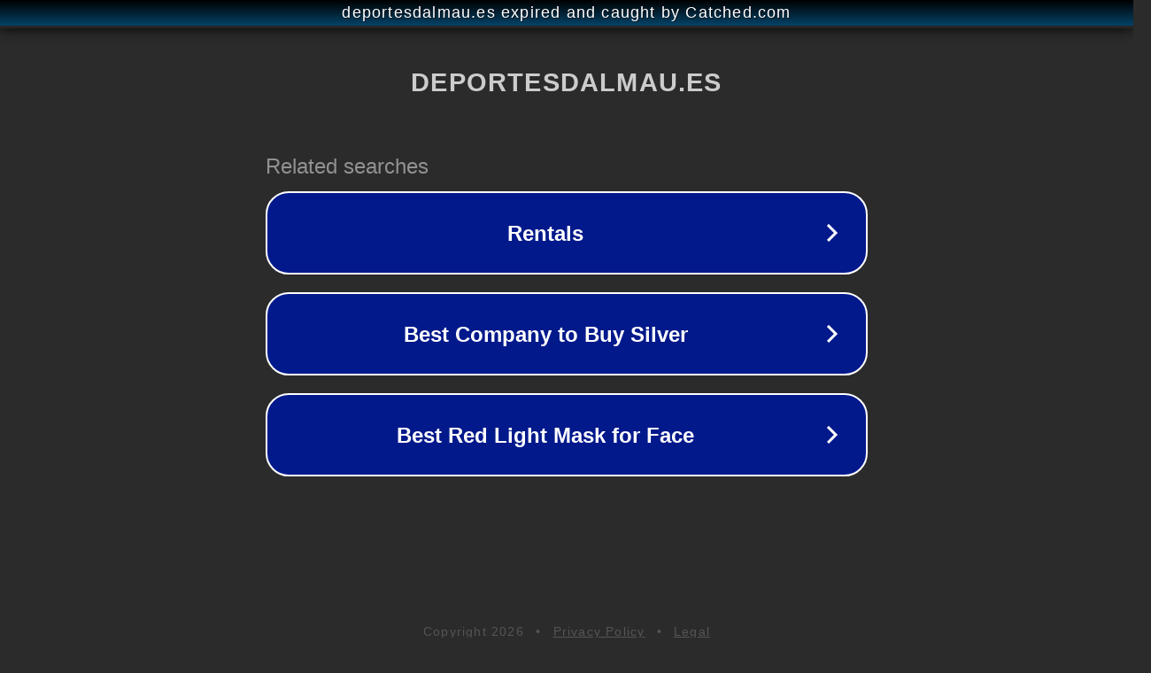

--- FILE ---
content_type: text/html; charset=utf-8
request_url: https://deportesdalmau.es/color/grey-knitted-fleece-hat-solid/
body_size: 1102
content:
<!doctype html>
<html data-adblockkey="MFwwDQYJKoZIhvcNAQEBBQADSwAwSAJBANDrp2lz7AOmADaN8tA50LsWcjLFyQFcb/P2Txc58oYOeILb3vBw7J6f4pamkAQVSQuqYsKx3YzdUHCvbVZvFUsCAwEAAQ==_U45cpzjrNPrp1fRayadHTWvEHn2b5SWFisn4k5VrnYGG+eoIoQIOSh8EbF07HuvSkNuoFL6oFbPZMuFPg6V6AQ==" lang="en" style="background: #2B2B2B;">
<head>
    <meta charset="utf-8">
    <meta name="viewport" content="width=device-width, initial-scale=1">
    <link rel="icon" href="[data-uri]">
    <link rel="preconnect" href="https://www.google.com" crossorigin>
</head>
<body>
<div id="target" style="opacity: 0"></div>
<script>window.park = "[base64]";</script>
<script src="/bvTmouvnY.js"></script>
</body>
</html>
